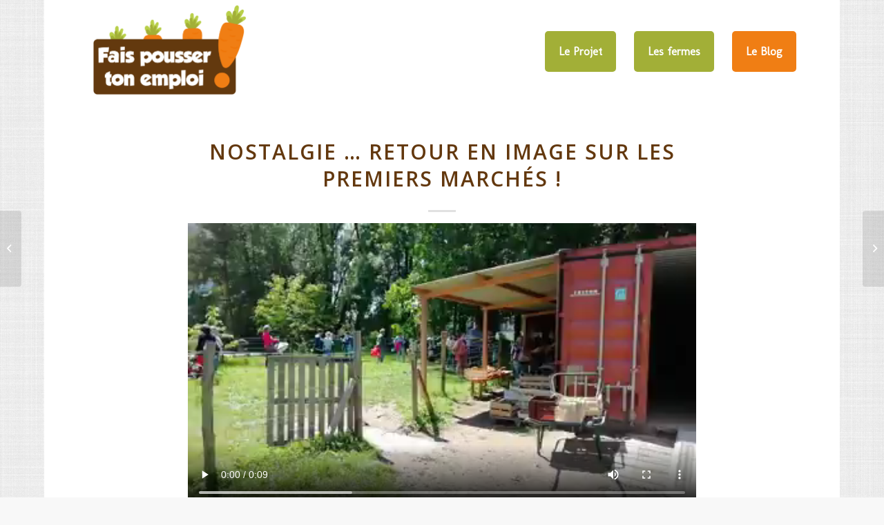

--- FILE ---
content_type: text/html; charset=utf-8
request_url: https://www.google.com/recaptcha/api2/anchor?ar=1&k=6LciH_kUAAAAADliDzBRWEMI0KFGKSbL8h1ZDNCG&co=aHR0cDovL3d3dy5mYWlzcG91c3NlcnRvbmVtcGxvaS5mcjo4MA..&hl=en&v=TkacYOdEJbdB_JjX802TMer9&size=invisible&anchor-ms=20000&execute-ms=15000&cb=gqr8az86087
body_size: 46106
content:
<!DOCTYPE HTML><html dir="ltr" lang="en"><head><meta http-equiv="Content-Type" content="text/html; charset=UTF-8">
<meta http-equiv="X-UA-Compatible" content="IE=edge">
<title>reCAPTCHA</title>
<style type="text/css">
/* cyrillic-ext */
@font-face {
  font-family: 'Roboto';
  font-style: normal;
  font-weight: 400;
  src: url(//fonts.gstatic.com/s/roboto/v18/KFOmCnqEu92Fr1Mu72xKKTU1Kvnz.woff2) format('woff2');
  unicode-range: U+0460-052F, U+1C80-1C8A, U+20B4, U+2DE0-2DFF, U+A640-A69F, U+FE2E-FE2F;
}
/* cyrillic */
@font-face {
  font-family: 'Roboto';
  font-style: normal;
  font-weight: 400;
  src: url(//fonts.gstatic.com/s/roboto/v18/KFOmCnqEu92Fr1Mu5mxKKTU1Kvnz.woff2) format('woff2');
  unicode-range: U+0301, U+0400-045F, U+0490-0491, U+04B0-04B1, U+2116;
}
/* greek-ext */
@font-face {
  font-family: 'Roboto';
  font-style: normal;
  font-weight: 400;
  src: url(//fonts.gstatic.com/s/roboto/v18/KFOmCnqEu92Fr1Mu7mxKKTU1Kvnz.woff2) format('woff2');
  unicode-range: U+1F00-1FFF;
}
/* greek */
@font-face {
  font-family: 'Roboto';
  font-style: normal;
  font-weight: 400;
  src: url(//fonts.gstatic.com/s/roboto/v18/KFOmCnqEu92Fr1Mu4WxKKTU1Kvnz.woff2) format('woff2');
  unicode-range: U+0370-0377, U+037A-037F, U+0384-038A, U+038C, U+038E-03A1, U+03A3-03FF;
}
/* vietnamese */
@font-face {
  font-family: 'Roboto';
  font-style: normal;
  font-weight: 400;
  src: url(//fonts.gstatic.com/s/roboto/v18/KFOmCnqEu92Fr1Mu7WxKKTU1Kvnz.woff2) format('woff2');
  unicode-range: U+0102-0103, U+0110-0111, U+0128-0129, U+0168-0169, U+01A0-01A1, U+01AF-01B0, U+0300-0301, U+0303-0304, U+0308-0309, U+0323, U+0329, U+1EA0-1EF9, U+20AB;
}
/* latin-ext */
@font-face {
  font-family: 'Roboto';
  font-style: normal;
  font-weight: 400;
  src: url(//fonts.gstatic.com/s/roboto/v18/KFOmCnqEu92Fr1Mu7GxKKTU1Kvnz.woff2) format('woff2');
  unicode-range: U+0100-02BA, U+02BD-02C5, U+02C7-02CC, U+02CE-02D7, U+02DD-02FF, U+0304, U+0308, U+0329, U+1D00-1DBF, U+1E00-1E9F, U+1EF2-1EFF, U+2020, U+20A0-20AB, U+20AD-20C0, U+2113, U+2C60-2C7F, U+A720-A7FF;
}
/* latin */
@font-face {
  font-family: 'Roboto';
  font-style: normal;
  font-weight: 400;
  src: url(//fonts.gstatic.com/s/roboto/v18/KFOmCnqEu92Fr1Mu4mxKKTU1Kg.woff2) format('woff2');
  unicode-range: U+0000-00FF, U+0131, U+0152-0153, U+02BB-02BC, U+02C6, U+02DA, U+02DC, U+0304, U+0308, U+0329, U+2000-206F, U+20AC, U+2122, U+2191, U+2193, U+2212, U+2215, U+FEFF, U+FFFD;
}
/* cyrillic-ext */
@font-face {
  font-family: 'Roboto';
  font-style: normal;
  font-weight: 500;
  src: url(//fonts.gstatic.com/s/roboto/v18/KFOlCnqEu92Fr1MmEU9fCRc4AMP6lbBP.woff2) format('woff2');
  unicode-range: U+0460-052F, U+1C80-1C8A, U+20B4, U+2DE0-2DFF, U+A640-A69F, U+FE2E-FE2F;
}
/* cyrillic */
@font-face {
  font-family: 'Roboto';
  font-style: normal;
  font-weight: 500;
  src: url(//fonts.gstatic.com/s/roboto/v18/KFOlCnqEu92Fr1MmEU9fABc4AMP6lbBP.woff2) format('woff2');
  unicode-range: U+0301, U+0400-045F, U+0490-0491, U+04B0-04B1, U+2116;
}
/* greek-ext */
@font-face {
  font-family: 'Roboto';
  font-style: normal;
  font-weight: 500;
  src: url(//fonts.gstatic.com/s/roboto/v18/KFOlCnqEu92Fr1MmEU9fCBc4AMP6lbBP.woff2) format('woff2');
  unicode-range: U+1F00-1FFF;
}
/* greek */
@font-face {
  font-family: 'Roboto';
  font-style: normal;
  font-weight: 500;
  src: url(//fonts.gstatic.com/s/roboto/v18/KFOlCnqEu92Fr1MmEU9fBxc4AMP6lbBP.woff2) format('woff2');
  unicode-range: U+0370-0377, U+037A-037F, U+0384-038A, U+038C, U+038E-03A1, U+03A3-03FF;
}
/* vietnamese */
@font-face {
  font-family: 'Roboto';
  font-style: normal;
  font-weight: 500;
  src: url(//fonts.gstatic.com/s/roboto/v18/KFOlCnqEu92Fr1MmEU9fCxc4AMP6lbBP.woff2) format('woff2');
  unicode-range: U+0102-0103, U+0110-0111, U+0128-0129, U+0168-0169, U+01A0-01A1, U+01AF-01B0, U+0300-0301, U+0303-0304, U+0308-0309, U+0323, U+0329, U+1EA0-1EF9, U+20AB;
}
/* latin-ext */
@font-face {
  font-family: 'Roboto';
  font-style: normal;
  font-weight: 500;
  src: url(//fonts.gstatic.com/s/roboto/v18/KFOlCnqEu92Fr1MmEU9fChc4AMP6lbBP.woff2) format('woff2');
  unicode-range: U+0100-02BA, U+02BD-02C5, U+02C7-02CC, U+02CE-02D7, U+02DD-02FF, U+0304, U+0308, U+0329, U+1D00-1DBF, U+1E00-1E9F, U+1EF2-1EFF, U+2020, U+20A0-20AB, U+20AD-20C0, U+2113, U+2C60-2C7F, U+A720-A7FF;
}
/* latin */
@font-face {
  font-family: 'Roboto';
  font-style: normal;
  font-weight: 500;
  src: url(//fonts.gstatic.com/s/roboto/v18/KFOlCnqEu92Fr1MmEU9fBBc4AMP6lQ.woff2) format('woff2');
  unicode-range: U+0000-00FF, U+0131, U+0152-0153, U+02BB-02BC, U+02C6, U+02DA, U+02DC, U+0304, U+0308, U+0329, U+2000-206F, U+20AC, U+2122, U+2191, U+2193, U+2212, U+2215, U+FEFF, U+FFFD;
}
/* cyrillic-ext */
@font-face {
  font-family: 'Roboto';
  font-style: normal;
  font-weight: 900;
  src: url(//fonts.gstatic.com/s/roboto/v18/KFOlCnqEu92Fr1MmYUtfCRc4AMP6lbBP.woff2) format('woff2');
  unicode-range: U+0460-052F, U+1C80-1C8A, U+20B4, U+2DE0-2DFF, U+A640-A69F, U+FE2E-FE2F;
}
/* cyrillic */
@font-face {
  font-family: 'Roboto';
  font-style: normal;
  font-weight: 900;
  src: url(//fonts.gstatic.com/s/roboto/v18/KFOlCnqEu92Fr1MmYUtfABc4AMP6lbBP.woff2) format('woff2');
  unicode-range: U+0301, U+0400-045F, U+0490-0491, U+04B0-04B1, U+2116;
}
/* greek-ext */
@font-face {
  font-family: 'Roboto';
  font-style: normal;
  font-weight: 900;
  src: url(//fonts.gstatic.com/s/roboto/v18/KFOlCnqEu92Fr1MmYUtfCBc4AMP6lbBP.woff2) format('woff2');
  unicode-range: U+1F00-1FFF;
}
/* greek */
@font-face {
  font-family: 'Roboto';
  font-style: normal;
  font-weight: 900;
  src: url(//fonts.gstatic.com/s/roboto/v18/KFOlCnqEu92Fr1MmYUtfBxc4AMP6lbBP.woff2) format('woff2');
  unicode-range: U+0370-0377, U+037A-037F, U+0384-038A, U+038C, U+038E-03A1, U+03A3-03FF;
}
/* vietnamese */
@font-face {
  font-family: 'Roboto';
  font-style: normal;
  font-weight: 900;
  src: url(//fonts.gstatic.com/s/roboto/v18/KFOlCnqEu92Fr1MmYUtfCxc4AMP6lbBP.woff2) format('woff2');
  unicode-range: U+0102-0103, U+0110-0111, U+0128-0129, U+0168-0169, U+01A0-01A1, U+01AF-01B0, U+0300-0301, U+0303-0304, U+0308-0309, U+0323, U+0329, U+1EA0-1EF9, U+20AB;
}
/* latin-ext */
@font-face {
  font-family: 'Roboto';
  font-style: normal;
  font-weight: 900;
  src: url(//fonts.gstatic.com/s/roboto/v18/KFOlCnqEu92Fr1MmYUtfChc4AMP6lbBP.woff2) format('woff2');
  unicode-range: U+0100-02BA, U+02BD-02C5, U+02C7-02CC, U+02CE-02D7, U+02DD-02FF, U+0304, U+0308, U+0329, U+1D00-1DBF, U+1E00-1E9F, U+1EF2-1EFF, U+2020, U+20A0-20AB, U+20AD-20C0, U+2113, U+2C60-2C7F, U+A720-A7FF;
}
/* latin */
@font-face {
  font-family: 'Roboto';
  font-style: normal;
  font-weight: 900;
  src: url(//fonts.gstatic.com/s/roboto/v18/KFOlCnqEu92Fr1MmYUtfBBc4AMP6lQ.woff2) format('woff2');
  unicode-range: U+0000-00FF, U+0131, U+0152-0153, U+02BB-02BC, U+02C6, U+02DA, U+02DC, U+0304, U+0308, U+0329, U+2000-206F, U+20AC, U+2122, U+2191, U+2193, U+2212, U+2215, U+FEFF, U+FFFD;
}

</style>
<link rel="stylesheet" type="text/css" href="https://www.gstatic.com/recaptcha/releases/TkacYOdEJbdB_JjX802TMer9/styles__ltr.css">
<script nonce="hOuBAtXjDDG366oCaJJPYA" type="text/javascript">window['__recaptcha_api'] = 'https://www.google.com/recaptcha/api2/';</script>
<script type="text/javascript" src="https://www.gstatic.com/recaptcha/releases/TkacYOdEJbdB_JjX802TMer9/recaptcha__en.js" nonce="hOuBAtXjDDG366oCaJJPYA">
      
    </script></head>
<body><div id="rc-anchor-alert" class="rc-anchor-alert"></div>
<input type="hidden" id="recaptcha-token" value="[base64]">
<script type="text/javascript" nonce="hOuBAtXjDDG366oCaJJPYA">
      recaptcha.anchor.Main.init("[\x22ainput\x22,[\x22bgdata\x22,\x22\x22,\[base64]/[base64]/[base64]/[base64]/[base64]/[base64]/[base64]/[base64]/bmV3IFVbVl0oa1swXSk6bj09Mj9uZXcgVVtWXShrWzBdLGtbMV0pOm49PTM/bmV3IFVbVl0oa1swXSxrWzFdLGtbMl0pOm49PTQ/[base64]/WSh6LnN1YnN0cmluZygzKSxoLGMsSixLLHcsbCxlKTpaeSh6LGgpfSxqSD1TLnJlcXVlc3RJZGxlQ2FsbGJhY2s/[base64]/[base64]/MjU1Ono/NToyKSlyZXR1cm4gZmFsc2U7cmV0dXJuIShoLkQ9KChjPShoLmRIPUosWCh6PzQzMjoxMyxoKSksYSgxMyxoLGguVCksaC5nKS5wdXNoKFtWaixjLHo/[base64]/[base64]\x22,\[base64]\\u003d\x22,\[base64]/CiVXCtxDDoUbDosKaMsOtw4FvWsOgN2rDqsOCw4vDiUwWMsOowpTDu3zCnUleN8KofGrDjsKxWB7Coz7DhsKgH8OfwrphES/CnyTCqgpVw5TDnGPDlsO+wqIwOy5/eThYJjEdLMOqw6odYWbDgsOLw4vDhsOGw4bDiGvDrcKBw7HDosOmw7MSblLDg3cIw6nDgcOIAMOHw5DDsjDCumcFw5MHwoh0Y8OvwpnCg8Oweh9xKg/DkyhcwpTDhsK4w7ZfU2fDhnYIw4J9dcOxwoTClFEew7t+YsOMwowLwr0ASS1+wogNIyArEz3ChcOrw4A5w5rCqkRqDcKkecKUwoBxHhDCoRIcw7QRC8O3wr5wIF/[base64]/w4LDgMOPw44ywpsww7fDmMKVI8KIwobDu2NeVGDCp8OQw5R8w644wooQwoDCnCEcYgpdDkp3WsOyAMOGS8Kpwr/CocKXZ8O/w4ZcwoVAw6MoOCXCngwQdy/CkBzCucKdw6bClntjQsO3w4LCv8KMS8OYw7vCukFrw67Cm2AKw4J5McKeIVrCo0JiXMO2HcKtGsK+w5cxwpsFfcOYw7/[base64]/NynDu2c+XsKYwpEvwpDDlSvCuQLDijDCosObwrLCgMOgaR03b8ODw5LDhMO3w5/CmsOqMGzCtEfDgcO/XsKDw4FxwoLCjcOfwo59w75NdxYZw6nCnMOgHcOWw41/w5TCjlLCoS7ClcOZw4fDosOYVsKywp5twp3CncOGwqJWwoLDqAzDqj7DvWxJwoHCqEbCmRRIUMKBbsO1w4Rjw5PChcKweMOmB2lFQsOXw5LDgMOJw6jDm8K0w7zCp8KxHsKoRQPCvnjDkcKswrzCnMODw7jCocKlKMOOw6UHXltfKQ/DisKnHMOAwp5Zw5QhwrzDv8K+w6cwwpTCmcKlasOvw7ZUw4ABOMOFVTDCi1LCiFRMw6XCusKTOh3Cp2kNGGbCk8K/[base64]/wopMH8K5MFbCnsKlwrDDiD8RBDPDtcOgw7B/PHPCocO4wolAw6/DtcOTfH0kTsK9w48sw6zDg8OiPcKBw7jCu8OJw5VHWF1zwpLCjA3CocKbwqvChMK6OMOIwojCnQl3wprCj1Mcw53CsSstwrMtwoHDgHMUw68kwofCoMO6eXvDh0jCgTPCiigYwrjDukTDp17DhRrCusK/w6nCklwzU8O9wpbClBFmw7XDnxfCq37Dl8KYOMOYeU/CiMKQw47CsWjCqC4TwoQaw6TDocKkVcKYVMOXKMOxwr5jwqxgwoMVw7UDw7zDiQjCi8KBwobCtcKQwp7CgcKtwo9uDHbDv0dqwq1cHcO4w69GbcO1Ox1gwrUTwoBSwonDgj/DoCHDgxrDkG8Hey43NcK6UTvCscODwoxWAMObJsOMw7LCr0jCsMOwbMObw5w7wok6MCkOw6NawoMLE8OPYsOQbkJNwpDDnMO9wqrCrMOlJMOaw5/[base64]/Dm1Rdw5IPZcKmCWjDncOyw65lR8O4E0rCm1IBw5PCtMKdRsOrwq4zNMKgwpwAIsOMw7VhLsK5ZsOPWApVwo/DmhjDp8OlFMKNwpjDv8Oyw5lxw6vCjUTCucOtw4TChlDDmMK4wo1owpvClBBHwr9OW2fCoMKAwo3CmnAhUcOmHcO0EkUnBBnClsOGw4DDhcOsw69TwqHDpsKJExI5w7/ChHTCocOdwoQAS8KIwrHDnMK9LizDp8KMZ0jCoQJ6woLDnClZwpxwwolxw4kuw67CnMODN8KpwrRwKk4UZsOcw7pJwqcOcxxTPlTCkVrCsElnw5rDkjxvSkw/w5FYw6fDgsO8N8KywonCucKpL8KrLsKgwrMEw6/[base64]/DhRFfwr/CrHhqchnCv8O0ZgEHw50lQQDClsO8wpPDhE/Dk8KfwrBew4TDrcO6MMKpw6Juw6/Cq8OIXsKXB8Kew6PCkSvClcOsV8Oww4hMw4w7esOyw7EowpYKwr3DvyDDtlzDsz1GSsKATcKIAsKiw7ITYzsTY8KcNTPDswI9G8K9wplQGFgdwq/Dq3HDl8KWXcOqwqnCu3LDkcOkwqPCi34hw5XCgnzDhMO5w7R/QMK9acKNw6rCsDtnL8Kfw7IwOMObw59uw51sPUMowqPCicOTw68MVMOMwofDk3caVcOowrYOEcKZw6JwWcOSwrHCtkfCp8ONUsOvIWbDpR5Hwq/CuUnDnTknwrtXFQdGSWd1w7ZmPUNMwrXCnhZsDsKFScOmAxBaBBLDscKswqlMwp/Dmmc8wr7Cjg5PFsKZasKucHbCnH3DpsOzPcKUwq7Dv8O6HcK5DsKfLwQEw49Twr/[base64]/CjMKpFiPDmsKvwr9Vw5Y7w63ChFw0w5UaISsKw4PDmG1yOiMnwq/[base64]/[base64]/CvG5eLMO/wqMpwrF2wqgswozCkcOaw6JMEg4MG8KuwpFWfcKLV8O5IiDDqVs+w5vCsUnDpMKWCV/Dr8Ogw53DtFIaw4nCjMOGUMOUwpvDlHY8EQ3Cu8Krw6TChMK3NjJIZxNrSMKpwq/DscO4w4DCnnLDmhXDmMKGw6XDilEta8KtZcOeTFtQc8OZwoU5wro7X3bDmcOmcTlyCMKUwqPCgTRKw5tHDHcSbG7CiD/ChsKPw7fCtMOhDhPCkcKiw4zCmcOpOSVcckHCqcKXMlHChgA5woFxw5RML2nDsMOqw5BwOjA7GsKFwoNcEsKuwpl/DV5TOwDDo2QrXcOQwotvwrrCoGPDuMOOwpF8EsK5b2MpMl47wq7Dh8ORQsKVw7PDqRFuZkjCqkIbwpZGw4vCrmNoXDhpwpnDrgtYbzgZMsO/EcObw64iworDtifDsGplw5zDgjkLw4/Cgx04DcOTw64DwpfCnsOXw6jChsORacO0w5rCjHEdw4cOwo48A8KBLMKVwq4yQsOvwrcgwogxW8OWw4oEEjbCl8O+wogjwo0aH8OlEcO8wq7DicO9HD0genrDrl/ClwLDssOgaMOZwonDrMOXHhNcP1XCmVkTVggjAsK0w7Vrw6gXSzBCIMOVw5wIQcOdw4x/YsO1w40Fw4rCjSHDo15QCMO+wrHCvcK4w4jDtMOiw6fCs8KFw5/CmMKCw49Gw5BlVMOPaMKPw7NHw6zCugBXMUkmKMO5LTd4f8K+MCDDrx1eVlBwwrLCn8Omw43DrsKlaMK3SsKDeU5jw4Vkw6/[base64]/Dq8OLS8KsQ8O/wrXDhxl2wrjCglQyOG3DuMOBf05POjp9wpVBw7YpAsKyfMOlbCk2RhHDnMKzJQ8LwotSw5tATMKScllqw4rCsGZOwrjCiGBkw6zDt8OWLlBFe2ZBBykbwpLCtsOvwrVdwr7DuUPDhMK+GMKTJlnDq8OEI8KzwovChxnCn8OHQMKtQE/CvCTDtsOcCDLClgvDlcKWWcKdL1IzQlhLO2/Co8OQw50qwo0hYx80w6jCosKTw4vDrMKpwofCjTYAPMOOJSXDswZYw6LClMOAQsOaw6fDphXDh8KAwqpjP8KNwqjDtsOESicPNcKVw6/Co3ErYkRJw6vDj8Kew6gNfyzCucKyw6fDucKuwp3ChS0Ow65ow6/DrSTDuMOnfldkI3M1w4BCY8KXw6l6WFjDtsKXwpvDsgomOcKGOsKGwqsew440JcKvJh3DnhAhIsOrwo8Aw44WRmU7wrhJVg7CnxTDgcKMwoRCKsKjfgPDpMKxw5TCuRvDqsODw5jCvsKsZ8O/GxTDt8KPwrzDn0QlfXXCoVPDhzPCoMKdVUdrfcKHP8OLEH85JB8cw7pJQSDChWdtHCBwZcOoAADCi8Otw4LDsxQ3U8OVEgPDvhHDtMK/fnFxwq0xaHzCtGcDw5DDkgvDhcKdWz7Dt8Kaw68UJcOcDcORSWrCsh0PwqHDhR7Cq8KJw7PDk8KEDEZ5wrtlw7EwC8OCDMO4wqjCrWtYwqHDrxpjw6XDsknCiFgTwpAoQ8O/[base64]/Dl8KkTHlVbn3DgcOSwo/[base64]/ClUBuZcKyw7rDlwM9LD3CijgMHcOZBMKPR1vDosOZdsKzwpYSw4fDii/DkhJBFi5rEFLCt8OeEHPDpcKcRsK/[base64]/YsKZCA5VYAV/J8KIwqrCknnCvMOEAMOYw77CgADDkcOcw45mwqclwqQOBMK1dSTDg8KmwqDCvMONw6xBw5UMAkDDtXkCGcOsw4/Cvz/DicKCKMKhccKLw6Ylw7vDtS/Dum50dsKmecOpAWRxPMKWIsOwwpREacKOHFTCkcKtw7PDncONTkHDq2c2Y8K5JVfDvMOFw6s4w5ZkfhYbF8OnPMKtwrbDuMKSw6HCksKnw5nCryPCtsKnw7p0QyfCgnPDosKcSMKYwr/DkXBJwrbDpxhPw6nDlXjDklY7AMOlw5Eiw6Z1woDCm8Kxw4TCk0hQRyHDosOMbGZ2WsKOwrQgL37DicKdwoTCjkZ4w40qcBggwp0Hw7rChsKOwrMgw5DCgcOzwrpkwrYmw7BnJk/DjjZbFidvw7QiYl14IcK1wpnDuFN8blpkwonDpMOYdBoGJQUlw7DDv8KLw6TCh8O3wqAUw57Do8OCwol0QsKFwpvDisOAwqnCqH4lw4HDisKET8K8NsOBw5fCpsOZT8OPWgorfhHDhyYnw4A0wqbDuA7DvQ/CncKJw7/DgD3CssOKSlnCqRNewpF4FcOHJUfDoEbCgV1yM8OZIgPCt0FOw4nClAkNw5fCsgTDvUlOwqhHVjgfwoMGwoBSWQjDhG9nXcO3woEUwq3Di8KpBsOaTcKtw4HCkMOgYnJ0w4DDtMKuwolHwpTCoznCp8O5w4tYwrR/[base64]/DjMO0OsOjC8OTwoN6N8KvZcKKw7oYwqLDlVYgwqsDQcOrwp7DhMO+aMO0f8K3RRDCv8KMWsOow4pqw7hSOkJFdsKswr7CkmXDtz7Cj0vDk8OLw7dBwq1swqLChWZdInV5w5tJWRjCo1weZEPCpRjCti5tNgUtInPCvsOiAMO7XsOdw6/[base64]/BsOGHcKTw4www4kDw6rDqMKewoZHN8KVw6TCuhlvesKHw5dVwooPw7M+w7NIaMK8CcOpLcOpKjQGQhk4WhnDrEDDv8ODBsOOwqVwMA1geMKEwq/CpSvChF5TGsO7w6rCmcOCwoXCr8KNLMK/w6DDtXnDp8K7wqzDrzUWIMKVw5d0wogEw7tHwooQwrAqw51xAgI5FMKXXMK9w6FKRsO9wqTDssK/w53DusK7LsK3JxnCusKxUy8CAsO5fCLDtsKZYcOfQUAjVMO2OSINwrXDpT8DCsKtw6cqw7fClMKBwrvCj8K1wpjCuQfDlgbCjsKVHHVEARIKwpzCvUTCiB3ClxPCvcKow5cawoAuw5VRWWRXfAXDqH8lwrVQw41cw4HDgCjDnC/[base64]/DgsOrw4vDg09xw7M+wpfCphzCrl98wqTDlijDlMKZw6VHEsK+wrrCmX/Cjn3DgsKrwr4qD2gcw5YLwq4Se8OuBMOZwqXCrCDCpE3Cp8KrWg9Vc8KWworCqsKiwr7DpsK0IzwFQAvDszPDsMKff24AV8KAUcOFw7DDvMONCMKyw6AkYMKywocYScOJw6bClDRGw6DCrcOACcOgwqJuwrRnw7/[base64]/[base64]/JMOaw6UdfnjDmC/CtUHCvcKBwoDDnh1DfUwLw7tLNBDDuQV7w4MOA8Kqw7XDuXbCpMOjw4NAwpbCkcO4Z8KCbxrCjMOXw5/[base64]/CgMK6J2QWLMOTwopgwp5Gw4/DhcKJZA3CpBkpeMOPdRbCtcKqGFzDvsKKKMKfw5lywqXChTHDhAzDhDnCkDvDgEHCuMK6bRcIw7Mpw4wWUcKwU8KgARV8YxrCqD/DrzPCk2/DonvClcKwwocAw6TCqMKdPQ/[base64]/CrsKdLnrDicKXYg98w7ggw4FdRmnCnMKJKFHDkSsQHHYwJT84woMxXybDqU7Dh8K/NABRJsKLCsKSwodxfBjDri3Dt3Q5w750fn/DucOKwobDimLDlMOYVcO7w7BnNhtKKD3Dmzp7wp/DosKJJ33CoMO4OTR8ZMO+w7TDq8K+w7nCgRDCt8Ogd1/CncKAw6M8wqPCpA/CpsOeccOCw7chKHcAw5bCvh5+MBnDsCJmVA4pw4g/[base64]/X8Opw4/Cr3jDvsKTBMOmKmrDjQzDmsOqw6zCiyltSMOwwqNwf15FfVHCnlMnacKZw65Fwrkrb0/CqkzCknElwrtgw7nDucOPwqzDj8OgACJ9wrAnTsOHRl4BVlvDl0AZTVZSwpM7bG1LRGBQeBxmHT8Lw5dFElfCh8O5ScOmwpvDtxXCrcOYTcOORF1AwpPDt8K5SjoPwp46NMKrw6/Cq1DDpcOVXlfCrMKPw5nCscOOw7kmw4fDmsOCSTMIw47CqjfCgS/CmT44VQVFEQgewrvCp8OHwo08w4rDvMKTQ1jDn8KRalHCm3rDh3TDl3BPw4UewrbCtwkyw4nCvUJbOU7CgHYWXk3DsDQJw5vCncO4PcOSwpDCtsKTIsKQLMKnwqBdw6ZnwrXClB7DsQ0Nwq7Djw9/wpDDrCPDrcO0L8KjWXZrRMOZGT1CwqPCl8OUwqd/S8KuHELCkTPDthnCrcKQUSJJasOxw6/ChBnCmMOdwpzDl2tJATzCl8KmwrTDiMOqwp7CnEldwobDncOxwotvw6oqw5wlF0sFw6rDtMKKIS7CjcOlRBnDjl/DqsODZVVLwqU+wpcFw6N1w5vCnycVw5hAAcOCw7UowpfCih5WacOWwr/[base64]/[base64]/[base64]/CosOPAivChsKxw6Ryw6cdwpDCqcK7woAewrHCq0LDvsOZwqhvKivCicKVfGfDiV4/[base64]/TMOGwo3CmXcTwotDwqTDpE7DgcO6SsK3w4/DucOpw6JVwoBUw4Nmby3Cl8KcAMKqFMOlXXjDn3nDpsKCw4/[base64]/DhUFtITvDncOkHMOKAUVeK8O+G0vDpsORBcK8wovCq8OsMcK2w4zDjEzDtwLCpW3Cp8OVw7jDtsK/DGgJIERMBE7Cv8OOw6TCpcOUwqjDrsOObcK0ECxvA3A/woknfsODCDbDhcKkwq1yw6vCm1hbwq/CqsKiwpnCkD3DnsOkw7bCs8OSwr1SwpJHN8KYwqPCjMK4OMOBG8O0wrPCnsOpOVHCvhfDtUbCpsOqw6ZlWENOHsOhwo80IMOCwp/[base64]/Cv17Ci3wlL8Ouwq0OeyEpHQbDt8OsHWjCicOdwrtRPMK+wozDtcOIVsOKZcKKwqLCkcKzwqvDrUZEw7rCksKaZMK9b8KofMKfA2HCjVvCssOMD8OqDzgfwrN+wrPCpRbDuW0VHcKxF33Ch28mwqA+K2jDpTvChXrCln3DlMKTw6nDmcOLwpXCoQTDsV/[base64]/[base64]/CkMKkw6DCvRcvw7zDosKrX0bDl1XCocKBw4lAw5s7GMKjw7tUXsOpUzvCh8KjGjrDtErDhBhFSMOka2/Dq3/CtRPCoTnCmGTCpyADCcKjR8Kfwo7DrMKjw57DsQHDmGfCmmLCoMKow68jOk7DgxDCgk/CkMKtGcO4w4tywoUyecKWcmtSwp1ZTGplwq3ChsOJAMKrBEjDj2rCtcORwojCsSxmwrvDl2nDvXghHCzDq1AmcDvCrsOpA8O1w4MLw787w4weYRFXEy/[base64]/[base64]/DjMOSwpQPWsKwHVIzcDfChCFPw690ewJIw5jDj8KLw67CnCAww7jDp8KXdi/CocKlw6PDpMO4w7TDq3jDjcOKdsKyHMOmwpLCoMKHwrvCp8K1w4/CpsKtwrN9OCdBwofDumzCjQIUccKUe8OiwrjCqcOWwpIQwp/CncKHw4IoTShuDQN6woRgw77DsMOCZMKIPw3CtsKIwp7CgcOzIsOjfcODGsKqfMKPZwzDnFjChwnDtnHCjcOALxrDlQ3DncKBw7xxwprDvTMtwqnDssOaOsKnZFMUYXkrw65dYcK7w7/[base64]/CgsO5w5wXScK4SgdVw4cfwrTCqzdOe8OZLUTCsMKDNQfCjMOOEDxIwphOw640bMKtw47CisOCDsO+LgMrw7PDocOfw59JFMK2wo8rw5fDhn0lfsOdLXLDr8OvcFbDn2jCsgfCl8K3wqDDusKPJRbCtcOYKiIawpMvLTtqw78Faz/[base64]/[base64]/RcORwqPDtn3DpMO8EjTCmxvCnRPDgGMJUhw8XTI/w51FJ8K8UcOHw4ZEXCvCo8OMwqXDkBvCq8OaVAtWASTDocKUwqobw4cyw47DgjxDacKKK8KbT13DonIWwqrCgcOow48Nw6MfSsO/w5FBwpQBwpEEV8Kcw7DDpcK/I8O3CH7CuTdkwq3Cmx/DrcKKw408NsK6w43Chyc2GmHDjzRQElbDhUBqw5fCscO2w7x6SD4VGcKYwovDh8OOdcKbw6t8wpQFecOZwqEPTMKWCGk1Nksfwo3CqcO0wrzCsMO4NwMQwqlhcsK7bijCoTDCvMKewrI3DlUAwok9wqldGMK6KMOrw6Z4S1R/AizCrMO3asO2VMKUScOkw402woQLwqbDjcKJw7o8Om7CtcK7w6cXP0LCtMOYw7LCtcOww6whwpluWFrDiwDCrDfCpcOSw5/Cni0jdcKcwq7DomR6DynChDoFwoNnLsKiYUV3TknDtnRlw7dHw5XDii7DnkMqwoJDCEfChH/[base64]/EkXCknrCtFVTwrkxZR/CkcONwpsHTcOAw4DDtWrCun7CmxtXd8KNbsO/VcOqCyoTMyZVwpcQw4nCtA8tAcKNwrbDrsKtwpIbVcOUL8Kow68Jw7QvAMKawpLDmAfDun7CgcODbRTClcKSTsKmwobCkjE/O1vCqTXCoMOwwpIhFsObbsKswr1Awp9Ja1DDtMO2AcOacRpYw4LCvWNcwqcnYmrCrE9Ow7w4w6hLw51PEQrCiizDtsOswrzCksKewr3ChHnCrcOXwr57woFPw7kjVcKWR8OwPsKkUAnDl8O/w6rDlFzClMOhwpVzw5XCpFTCnMKwwpPDu8OGwpjCtMOlVsK2BMOAZHwGwrcgw6NEKX/Ci27ChkHDpcOFw6UdRMOedngYwq0BBMOvPBcBwoLCpcK4w73CuMK4w50WB8OBwobDikLDoMONW8KuGyfCoMOyeQzDtMOfw69Ww47CpMOBwownDBLCqcOCZjk+w73CkyxAw5TCjidbdy4vw4pQwpBFa8O/HWTCh1LDisOUwrrCtx1lwqbDn8KBw6TCj8OYV8OzdTHCsMOPwp3DgMONw6J8w6TCiwsYKFdzw5jDi8KEDj9+LsKXw7JkXGfCpsKwNUjDsh9sw7sTw5R9w6JXS1Q8w5/[base64]/[base64]/CkcK4wrDCi8OVwrskfHQuFjwDV387Q8OUw5HChgHDpko9wrxjw5fDmsK1w44uw7PCrcKsLSQfw4gjRMKjfnPDlcOLBsOoZxZqw5zCgAvDrcKKSWIvPcOwwrvDjyoAwprDn8OGw6VTwqLCkFtmM8KjY8KaQSjDhsOxa1JHw54DXMOQXF7DvkApwrUXwpRqwpRccl/CuzLClyzDoyDDpEPDp8OhNSJdJzMbwrXDkD5pw6XDmsOgwqNPwrnDhsK8eB8dwrF2w6RqI8KHBknDl0XDqMKhOXRyDBHDlMKfen/Cq0sMwpw8w6woez8pJjnDp8KjfSTDr8KFT8OoTsO3wphDK8KtUFwVwpHDr3PDmy8Aw6IaZy1gw45HwrrDiUDDkRQYBEx0w7zDvsKgw645wrsFMcKqw6MZwrnCu8OTw5/DqD7DjcOAw5bChE0xNSLCuMOTw7lHV8OMw6xbw47CsCtcwrR+YE5HGMKdwrZJwqDChsKZw7xMWsKjBcO9WsKHPV5Bw6NNw6fCuMOdwrHCiU/CpAZMZWE6w67CjRsxw4tQFsKtwoJbYMO0FyB0Zn4rcsKYworDlzgHDMKZwolbasODGMKEwqjDpyZww6vCmMOGwr1tw5Aee8OOwqnChCzCrcKEwpLDssO+bMKETAfCnQzCpCHDg8KtwqfCgcOHw4FWwq84w5nDj27Cl8KtworDml/DisKaCXglwqEfw4xLV8KXwrZMWcK2w5nClDPCiX7CkD0vw6g3wovDgTPCiMOSNcO8w7TCjsKMw6BIMBrDlFNsw5ovw4xVwq5ywrlqO8KWRDvCj8O5w6/CicKOTE5YwqECbg96wpfDiHHCtmU7TMO3O0HDqFfCkMKTwrbDnRUDw4LCj8Ktw6kgecKTw7zDiB7Dh0DDmy8/wqzCrkDDnWoMLsOkDcOqwpLDuCfCnxnDgsKZwqoIwoRfDMOdw5wbwqsGZMKaw7hUD8Ohd0VHG8K8I8OJUURvw5kUw7zCgcOpwqNpwp7CpyrDpy4cdjTCpT/DgsO8w4FjwobClhbCsykwwrfDoMKcw7TCjSJOwq7DqHPDjsOgBsKjw6TDocKiwqHDmkcFwoNZwrbCp8OzBMKAwr/CrzgqVQ9oUcKwwqBPYhguwoQHSMKvw7LCosOXNQvCl8OnZsKaR8OeChYow5XCr8Otb2fCisOQcWTCl8OheMKqwoh/bivDm8O6wrvDtcOHBcK5w7FEwo1JDAFNCl5SwrvDuMOKcwRmKMORw5XDnMOCwotkw4PDlkFsM8KUw4R6CTTCkMKsw7fDp17DukPDpcKkw713fQJrw5FHw4fCjsKaw48Dw4/DlzA8w4/CmcOUGXFPwr9Rw7ErwqsgwoI/[base64]/DsOlMsKRPQTCjMKlVMKsw5lSw4fDpRVMw6sfbGHCjTdAwptXJwASGmfCu8KJw73CusONQTJAwofCqFZgc8OzBDB/w4FrwpDCp0HCoGfDsWnClMOMwr8Rw5xAwqbClcOFQ8OTcmfCpsK6w7Jcw6Biw6QIw4B1wpp3wpYfw4B+KQd8wro+WjNJbnXCtjk+w6XDu8Okw5HCnMKEF8KHCMOfwrB8wopHKE/CqxhIb2hRw5XDpQMZwr/DjMKJw6dtaiFDw43Ch8K5fyzCjsOaVsOkDh7DozQOLWzCnsOzSWcjacO3HjDDiMK7e8OQfSfDrjUnw4vDq8K4B8OBwr/[base64]/DrC93JMKIwp5YwqTCsS7CgkddVwIgw5zDocO6woI3wqMPw7/DucKcBgPDvcKkw6QTwqkLS8O3YSLCtMO9wqXCiMKMwr3CsTkRwqbDoBciw6MyTjnDvMOKcHAfXjwHZsOdYMOUQ3JuIcOrwqXDhGhwwpB4HUnDh2FWw6DCiV7DkcKGCzp9w6jCv1dPwrzCgiNKe1/DqCvCgwbClMOywqXDg8O/[base64]/CmkbDlGtsw6rCsMKxwqwvecKCw4fCnTTDosO9aRvDksOzwrI/CgdETsOyIUE9woZNUsKhwojCqsKEcsK1w6jDsMOKwq3CtikzwpFLwr9cw4zCrMOKH1vChmfCtcKifD0LwoJzwqJUDcKUSDIpwp3Cq8Omw7RKHAc/acKuX8KsVsKUfSYbw7BDw6d3OMKsZsOFOMOSc8O4w4Jzw7rCjsKiw77Cp1g1OcONw7Iqw6/[base64]/JcKuNhQHIsKbw7MaQ8KzDMKHw7nClcKQTBtdKXLDvMONJsKHCmsqU17DuMKpEm11HnxSwqlww5IgJ8Oqwp5aw4fDgSN6RHjCq8KDw7l7wqRAAikAwovDjsKxFMKhfjrCvcORwpLCpcOxw67DjsKCw7rCuAbDkcOIwrl4wqHDlMK7L2TDtS4XXsO/[base64]/Crl5PwoMEJ8OUwq/CqG9xK2rCgsKkF8O2KgYNw4PCql/[base64]/Do0zDriJpJ8O3w4fCj8K8OB7DtMOBWhHDgcKQb2LCqMKaQW3CuVs6HsKYaMOhwp3CocKswpnDqVfDoMKhwqEAWMOdwqcqwrjDkFHDrTbDj8K/OgbDuirDkcO9ImrDpcO+w7vCgmFdPMOQURLDhMKuaMOJZsKQw64FwoVwwqfDjMOjwqLCl8OJwpwMwpnCpsORwp/DsHHDnHdODAJuNy1Uw6RGIcODwoddwqjDhVQoDDLCr3UVw5M1wrxLw47DhRfCqX8Ww6zCmnkewqrDnjjDs3dHwqd0w48uw4k/Q1zCuMKLesOKwr7ClcOkwp5zwo1sazUgciVeUVHCtT0df8OVw5XCuSYJICnDigExQMKUw4zDg8KCR8OEwqRaw4o/[base64]/w5LCpsKowpZzwpXCpXbDqcK3ZsO/w6Zxwq3ChivClWFoSQnCh8Ksw7VMUmfChGvDrcKJY0LDqAIvPnTDkibDnMOpw7oyRxVnMcOww4vCn1ZSwovCgsOaw6RHwr55w4oSwocRL8KbwpvClMOZw4sDCA9xf8KvbUDCo8KOD8K/w5c3w45Jw4lTXVgKwpjCqsOyw57DrFUdwoR8woJ9w7wuwo7DrhrCqQrDv8KmSxDDhsOsInPCr8KGB3PDj8OucH1oVWtqwrrDmTEZwpYJw4hqw74pw79PVwXCoUgtCcOiw4nCr8ONYMKYFjbDhEZ3w5sIwo/[base64]/[base64]/EXhLPcOLf8Kcw7rCoMKtJRrDmcKCw6pZcMKmwrtew6l/w7XCmMOQa8KceGN0LMKmdD/CtMKdMzxGwq4Nwq5beMOUYcK/ZBQUw4Afw6zCsMKRZS3ChcKqwrvDpXohDcOYRXEcMsO0OTvCkcKiVcKMe8O2B0/[base64]/RcKmSHvDnFhtw6U5wq99CQNqUMOkacK8wrESWMK6bMK4bnUxwoLDqjDDtcOOwqgfJF47TzxEw4LDgMOlwpTCv8OMVj/[base64]/[base64]/[base64]/DoFTDiQAnVAPCnW84T1/DnGnCnlLDuhHDtsK9w60ywoXDk8Ojw5txwrk9AVYtwqx2NsKsVMKxGcKIwo8Zw7Alw7DCjhnDucKrVMO8w4HCusOBw4NnRG/[base64]/w4DCrl/DuDPCk1suw5XCrnLCgGpcwrMVwoTCkyrDk8KjwrQ6CRU2MMKew7PCmcOiw6rDrsO6wpHCon0PKcO9w4JYw4bDr8KoARVkw6fDr2Q/[base64]/CrmYEbMK6wpHDk8Kmwp/DoMKrwqV3wq9Tw7HDjMKZaMKxwpPCkWzCpMKEZXXDtcOmwrA/HwPCuMKkcsOLHcK3w73CvcOwXiPDvHLDvMOfwo4Gwo9Ww4x2WG85ZjMtwoHDljzDhQt4aAhOw5YDIRIHOcO/[base64]/[base64]/w7UbRcO2wqU3w6zDtMOdbGbDh8KIfH7CnknCrsOEFcOuw6/Ck0c1wonDnMKuw5PDn8OrwrnCvgVgOcO2Mkcrw7fCtsK5woXDosOIwofDr8K0wpotw4xdccK0w7bCiFkFHFgiw5UyU8K0wp/CqsKnw7h/w7nCl8O1a8OCwqbCh8Odb1LDnsKGwqkWw4g2w5V0di00wqFDYFQGf8OlW0rDrl4qFEQNw5rDr8O+acOpeMOQw7hWw4xswrHCscKEwoXDqsKsCxHCr0zDt3IRYg7Cp8K6woU5d25kw4/ChAQCw63CscOyDMO6wrZIwotIwpkNwp4IwrnCgVHCnmnCkhrDni7DrDBvGMKeEsKjdhjDnjvDiVs5JcKiw7PCucK6w5dIWcO/P8KSwr3CiMK+dRfDrMO0w6dpwrFuwoPCq8OBShHCusKAB8Krw5TDnsKlw7lXw6cFWnfDksK0Jk7CgiTDtRQDbEhXRMOAw7fDtG5JNUzDqsKeC8OIEMOWGDQWZls/IAnCiXbDp8Kbw4vCn8K/wpBhwr/[base64]/wqQsOlkfwpTCocKuwolGw6h/w5bDiMKUw7c+w4kywrjDkjPCmjTCncKMwrHDlGLCiz/CgcKGwoVpwocawoRzDcKXwrHDqhNXU8Kgw6tGasOQOMOpM8O9cQ0uMsKpF8OLcn0/RFkSw4NCw6nDp1oAOsKEK0wTwrxaNHjCgRjCrMOWwrk0wpjClMKjwpnDlSjCsg\\u003d\\u003d\x22],null,[\x22conf\x22,null,\x226LciH_kUAAAAADliDzBRWEMI0KFGKSbL8h1ZDNCG\x22,0,null,null,null,0,[21,125,63,73,95,87,41,43,42,83,102,105,109,121],[7668936,859],0,null,null,null,null,0,null,0,null,700,1,null,0,\[base64]/tzcYADoGZWF6dTZkEg4Iiv2INxgAOgVNZklJNBoZCAMSFR0U8JfjNw7/vqUGGcSdCRmc4owCGQ\\u003d\\u003d\x22,0,0,null,null,1,null,0,1],\x22http://www.faispoussertonemploi.fr:80\x22,null,[3,1,1],null,null,null,1,3600,[\x22https://www.google.com/intl/en/policies/privacy/\x22,\x22https://www.google.com/intl/en/policies/terms/\x22],\x229A8atUyFNB/OE6TyfLohf/4kITOYbLKQCC922Uq8YDk\\u003d\x22,1,0,null,1,1763741596915,0,0,[254,66],null,[200,180,57,68,62],\x22RC-j2cWJs1jGT5fFQ\x22,null,null,null,null,null,\x220dAFcWeA4JROGiYa6KcaT-CEAoKheoASBvxmYR09TghOR2fzqUuBdEPUmshlaQM6OzR63a7KtGMCoaJwVMFyiBTHHH8zRu8jRzOQ\x22,1763824396875]");
    </script></body></html>